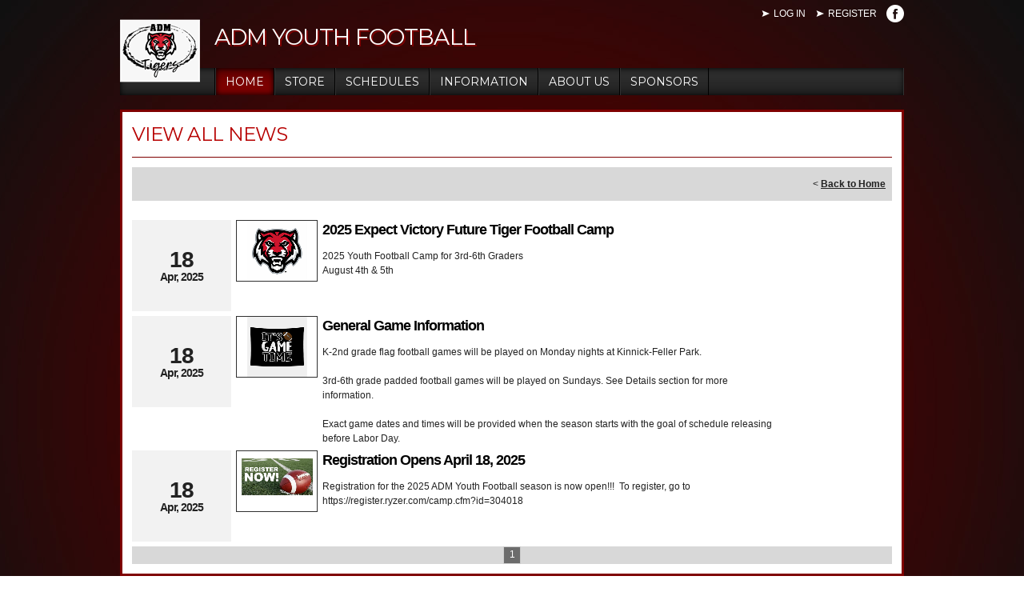

--- FILE ---
content_type: application/javascript
request_url: https://data.pendo.io/data/guide.js/d0fb86a4-67dd-4d7f-4b96-86358c9a1ce7?id=20&jzb=eJydj09LxDAQxb9LDj1t26TVTVtYVFhBL6vgn2uZJrNrME1Kk25XZL_7Joj17mUYfsN7b943OSqnvB0fJWlI-3y_2z61r21FeQ2U81SUYVwV1yKt5LpMKdK67DqOvKrJioAQdjI-as2k9YpMow42H94PrsnzeZ4zkP3eWt-B1pmwfb7FPUzaZ-CG042HTslNXVPGedKHldE1LyuWGJzdJ34F8rBjifB6c1Q4B494CMFWy_e_v3-ye_QgwQNpllJxVf8ppsEcJjhgkKJp315uB-vUiZyXyr_OMTrQAUY0_m65BRReifKC5pTlBS3WwfaIo1PWRJyVtMpYO4xWpsqS8_kCfLl8ig&v=2.308.1_prod-io&ct=1768922441938
body_size: 106
content:
pendo.guidesPayload({"guides":[],"normalizedUrl":"http://www.admfootball.com/Default.aspx?ctl=viewallnews\u0026mid=1067381\u0026newskeyid=HN1\u0026tabid=990177","lastGuideStepSeen":{"isMultiStep":false,"state":""},"guideWidget":{"enabled":false,"hidePoweredBy":false},"guideCssUrl":"","throttling":{"count":1,"enabled":true,"interval":1,"unit":"Day"},"autoOrdering":[],"globalJsUrl":"","segmentFlags":[],"designerEnabled":false,"features":null,"id":"20","preventCodeInjection":false});